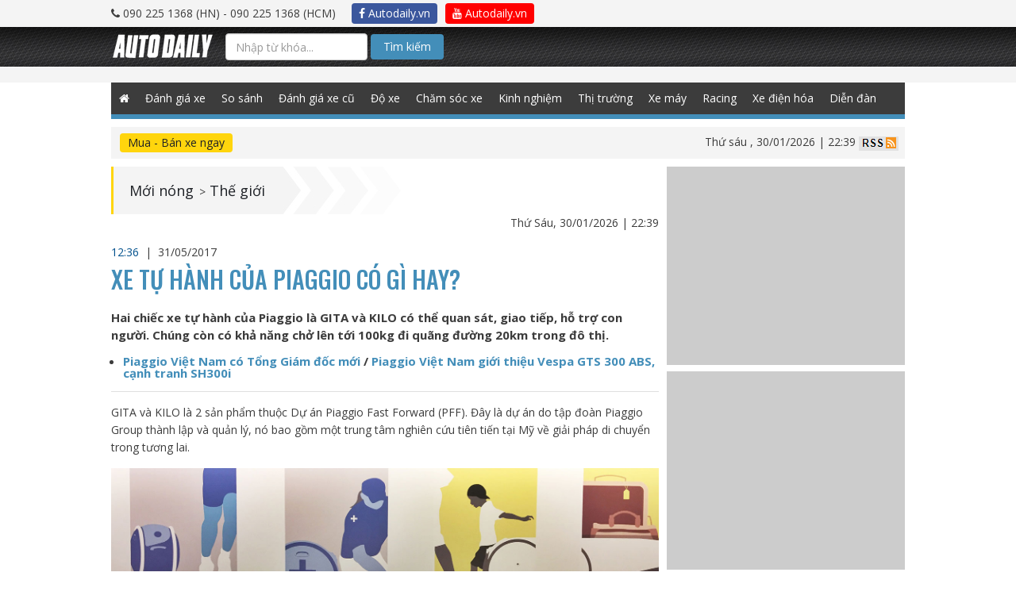

--- FILE ---
content_type: text/html; charset=UTF-8
request_url: https://autodaily.vn/2017/05/xe-tu-hanh-cua-piaggio-co-gi-hay
body_size: 15768
content:
<!DOCTYPE html>
<html lang="en">

<head>

<title>Xe tự hành của Piaggio có gì hay?</title><meta name="description" content="Hai chiếc xe tự hành của Piaggio là GITA và KILO có thể quan sát, giao tiếp, hỗ trợ con người. Chúng còn có khả năng chở lên tới 100kg đi quãng đường 20km trong đô thị."><meta name="keywords" content="xe tự hành, Piaggio, Piaggio Fast Forward, GITA, KILO"><meta name="title" content="Xe tự hành của Piaggio có gì hay?"><meta itemprop="articleSection" content="Thế giới"><meta property="og:type" content="article" /><meta property="og:title" content="Xe tự h&agrave;nh của Piaggio c&oacute; g&igrave; hay?" /><meta property="og:description" content="Hai chiếc xe tự h&agrave;nh của Piaggio l&agrave; GITA v&agrave; KILO c&oacute; thể quan s&aacute;t, giao tiếp, hỗ trợ con người. Ch&uacute;ng c&ograve;n c&oacute; khả năng chở l&ecirc;n tới 100kg đi qu&atilde;ng đường 20km trong đ&ocirc; thị." /><meta property="og:site_name" content="autodaily.vn" /><meta property="og:image" content="https://cms-i.autodaily.vn/du-lieu/2017/05/31/kilo.jpg" /><meta property="og:image" content="https://cms-i.autodaily.vn/du-lieu/2017/05/31/img-3302.jpg" /><meta property="og:image" content="https://cms-i.autodaily.vn/du-lieu/2017/05/31/kilo.jpg" /><meta property="og:image" content="https://cms-i.autodaily.vn/du-lieu/2017/05/31/park-mode.jpg" /><meta property="article:published_time" content="2017-05-31 12:36:49" /><meta property="article:modified_time" content="2017-05-31 12:36:49" /><meta property="og:tag" content="xe tự hành" /><meta property="og:tag" content="Piaggio" /><meta property="og:tag" content="Piaggio Fast Forward" /><meta property="og:tag" content="GITA" /><meta property="og:tag" content="KILO" /><meta property="article:section" content="Thế giới" /><meta name="twitter:title" content="Xe tự hành của Piaggio có gì hay?" /><meta name="twitter:description" content="Hai chiếc xe tự hành của Piaggio là GITA và KILO có thể quan sát, giao tiếp, hỗ trợ con người. Chúng còn có khả năng chở lên tới 100kg đi quãng đường 20km trong đô thị." />

    <script type="application/ld+json">{"@context":"http:\/\/schema.org","@type":"NewsArticle","name":"Xe tự hành của Piaggio có gì hay?","headline":"Xe tự hành của Piaggio có gì hay?","description":"Hai chiếc xe tự hành của Piaggio là GITA và KILO có thể quan sát, giao tiếp, hỗ trợ con người. Chúng còn có khả năng chở lên tới 100kg đi quãng đường 20km trong đô thị.","image":["https:\/\/cms-i.autodaily.vn\/du-lieu\/2017\/05\/31\/kilo.jpg","https:\/\/cms-i.autodaily.vn\/du-lieu\/2017\/05\/31\/img-3302.jpg","https:\/\/cms-i.autodaily.vn\/du-lieu\/2017\/05\/31\/kilo.jpg","https:\/\/cms-i.autodaily.vn\/du-lieu\/2017\/05\/31\/park-mode.jpg"],"thumbnailUrl":"https:\/\/cms-i.autodaily.vn\/du-lieu\/2017\/05\/31\/kilo.jpg","author":{"@type":"Person","name":"Autodaily"},"publisher":{"@type":"Organization","name":"Autodaily","email":"info@autodaily.vn","address":{"@type":"PostalAddress","addressCountry":"VN","streetAddress":"Phòng A3 - 2205, Toà nhà Ecolife Capitol Số 58, Tố Hữu, phường Mễ Trì Từ Liêm","addressLocality":"Hà Nội","addressRegion":"HN","postalCode":"115070"},"faxNumber":"+842437621639","telephone":["+842437621635","+842437621636"],"logo":{"@type":"ImageObject","thumbnailUrl":"https:\/\/autodaily.vn\/img\/logo@2x.png","url":"https:\/\/autodaily.vn\/img\/logo@2x.png"},"image":{"@type":"ImageObject","thumbnailUrl":"https:\/\/autodaily.vn\/img\/logo@2x.png","url":"https:\/\/autodaily.vn\/img\/logo@2x.png"},"url":"https:\/\/autodaily.vn","founder":{"@type":"Person","name":"Trinh Le Hung","familyName":"Trinh","givenName":"Le Hung","email":"hungtl@autodaily.vn","telephone":"+84902251368"},"sameAs":["https:\/\/www.facebook.com\/Autodaily\/","https:\/\/www.youtube.com\/channel\/UC5UlfEOSpZ3ArUkNrlA8pQg","https:\/\/plus.google.com\/u\/0\/116847686197001585720"]},"datePublished":"2017-05-31T12:36:49+07:00","dateModified":"2017-05-31T12:36:49+07:00","commentCount":0,"keywords":["xe tự hành","Piaggio","Piaggio Fast Forward","GITA","KILO"],"mainEntityOfPage":{"@type":"WebPage","identifier":"https:\/\/autodaily.vn\/2017\/05\/xe-tu-hanh-cua-piaggio-co-gi-hay"},"articleSection":"Thế giới"}</script>
    <script type="application/ld+json">{"@context":"http:\/\/schema.org","@type":"BreadcrumbList","itemListElement":[{"@type":"ListItem","position":1,"item":{"@type":"Thing","identifier":"c3cfbbb96d34f811cb8be8ba4c37cf73","name":"Mới n&oacute;ng","url":"https:\/\/autodaily.vn\/chuyen-muc\/5\/tin-tuc-xe","id":"c3cfbbb96d34f811cb8be8ba4c37cf73"}},{"@type":"ListItem","position":2,"item":{"@type":"Thing","identifier":"d69c52f656a4e0e147ded3a8ac36bbe4","name":"Thế giới","url":"https:\/\/autodaily.vn\/chuyen-muc\/tin-tuc-xe\/xe-the-gioi\/7","id":"d69c52f656a4e0e147ded3a8ac36bbe4"}}]}</script>

                            <script type="application/ld+json">{"@context":"http:\/\/schema.org","@type":"LocalBusiness","name":"Autodaily","email":"info@autodaily.vn","url":"https:\/\/autodaily.vn","currenciesAccepted":["VND","USD","EUR"],"openingHours":["Mo-Fri 8:00-17:30","Sa 8:00-12:00"],"address":{"@type":"PostalAddress","addressCountry":"VN","streetAddress":"Phòng A3 - 2205, Toà nhà Ecolife Capitol Số 58, Tố Hữu, phường Mễ Trì Từ Liêm","addressLocality":"Hà Nội","addressRegion":"HN","postalCode":"115070"},"faxNumber":"+842437621639","telephone":["+842437621635","+842437621636"],"logo":"https:\/\/autodaily.vn\/img\/logo@2x.png","image":"https:\/\/autodaily.vn\/img\/logo@2x.png","geo":{"@type":"GeoCoordinates","latitude":"20.9936313","longitude":"105.7865448"},"priceRange":"$$$"}</script>
                    <script type="application/ld+json">{"@context":"http:\/\/schema.org","@type":"Organization","name":"Autodaily","email":"info@autodaily.vn","address":{"@type":"PostalAddress","addressCountry":"VN","streetAddress":"Phòng A3 - 2205, Toà nhà Ecolife Capitol Số 58, Tố Hữu, phường Mễ Trì Từ Liêm","addressLocality":"Hà Nội","addressRegion":"HN","postalCode":"115070"},"faxNumber":"+842437621639","telephone":["+842437621635","+842437621636"],"logo":{"@type":"ImageObject","thumbnailUrl":"https:\/\/autodaily.vn\/img\/logo@2x.png","url":"https:\/\/autodaily.vn\/img\/logo@2x.png"},"image":{"@type":"ImageObject","thumbnailUrl":"https:\/\/autodaily.vn\/img\/logo@2x.png","url":"https:\/\/autodaily.vn\/img\/logo@2x.png"},"url":"https:\/\/autodaily.vn","founder":{"@type":"Person","name":"Trinh Le Hung","familyName":"Trinh","givenName":"Le Hung","email":"hungtl@autodaily.vn","telephone":"+84902251368"},"sameAs":["https:\/\/www.facebook.com\/Autodaily\/","https:\/\/www.youtube.com\/channel\/UC5UlfEOSpZ3ArUkNrlA8pQg","https:\/\/plus.google.com\/u\/0\/116847686197001585720"]}</script>
                    <script type="application/ld+json">{"@context":"http:\/\/schema.org","@type":"WebSite","potentialAction":{"@type":"SearchAction","target":"https:\/\/autodaily.vn\/tim-kiem\/bai-viet\/keyword\/{keyword}","query-input":"required name=keyword"},"url":"https:\/\/autodaily.vn"}</script>
            
<meta charset="utf-8">
<meta content="width=device-width, initial-scale=1.0, maximum-scale=1.0" name="viewport">
<meta http-equiv="X-UA-Compatible" content="IE=Edge,chrome=1">
<meta name="author" content="Autodaily">
<meta content='https://www.facebook.com/Autodaily' property='article:author'/>
<link rel="search"
      type="application/opensearchdescription+xml"
      href="/opensearch.xml"
      title="Autodaily"/>
<!-- Startup configuration -->
<link rel="manifest" href="/manifest.webmanifest">

<!-- Fallback application metadata for legacy browsers -->
<meta name="application-name" content="Autodaily">
<link rel="icon" sizes="16x16 32x32 48x48" href="https://autodaily.vn/img/logo-48.png">
<link rel="icon" sizes="512x512" href="https://autodaily.vn/img/logo@2x.png">

<link rel="apple-touch-icon-precomposed" sizes="144x144"
      href="https://autodaily.vn/img/logo-144.png"/>
<link rel="apple-touch-icon-precomposed" sizes="114x114"
      href="https://autodaily.vn/img/logo-114.png"/>
<link rel="apple-touch-icon-precomposed" sizes="72x72"
      href="https://autodaily.vn/img/logo-72.png"/>
<link rel="apple-touch-icon-precomposed"
      href="https://autodaily.vn/img/logo-57.png"/>
<link rel="shortcut icon" href="https://autodaily.vn/img/icon/favicon.png"/>

<meta content="vi-VN" itemprop="inLanguage"/>
<meta content="Autodaily.vn" itemprop="sourceOrganization" name="source"/>

<meta name="resource-type" content="Document" />
<meta name="distribution" content="Global" />
<meta name="generator" content="Autodaily.vn" />
<meta name="source" content="Autodaily.vn" />
<meta name="copyright" content="&copy; Bản cuyền thuộc về Autodaily.vn" />
<meta http-equiv="audience" content="General" />
<meta name="revisit-after" content="1 days" />

<meta name="format-detection" content="telephone=no">
<meta name="format-detection" content="address=no">
<meta http-equiv="REFRESH" content="1800">
<meta name="googlebot" content="index,follow,noarchive,max-snippet:-1,max-image-preview:large,max-video-preview:-1">
<meta name="robots" content="index,follow,noarchive,max-snippet:-1,max-image-preview:large,max-video-preview:-1">
<meta name="apple-itunes-app" content="app-id=1190578450">

<meta name="HandheldFriendly" content="True"/>
<meta name="MobileOptimized" content="320"/>
<meta http-equiv="content-language" content="vi-vn"/>
<meta http-equiv="cleartype" content="on"/>
<meta name="apple-mobile-web-app-capable" content="yes"/>
<meta name="apple-mobile-web-app-status-bar-style" content="black"/>
<meta name="apple-mobile-web-app-title" content="Autodaily"/>
<meta property="fb:pages" content="152260374890500"/>
<meta property="fb:app_id" content="569417849749806"/>
<meta property="fb:admins" content="705395352"/>
<meta property="fb:admins" content="1494782938"/>
<meta property="fb:admins" content="100000036874502"/>
<meta name="csrf-token" content="xUwwZhLLuqoNujcpF5QFBiZPhD51jn8PbfAVud7Q">
<script type="text/javascript">
    // Catch all error
    window.onerror = function myErrorHandler(errorMsg, url, lineNumber) {
        console.log(errorMsg);
        console.log(url);
        console.log(lineNumber);
        return true;
    }
    var urlSearch = 'https://autodaily.vn/tim-kiem/bai-viet/keyword';
</script>

<!-- Custom Fonts -->
<link href="https://autodaily.vn/css/bootstrap.css" type="text/css" rel="stylesheet" media="all">
<link href="https://autodaily.vn/css/boostrap-select.css" type="text/css" rel="stylesheet" media="all">
<link href="https://autodaily.vn/css/datatime.picker.css" type="text/css" rel="stylesheet" media="all">


<link href="https://autodaily.vn/css/reset.css" type="text/css" rel="stylesheet" media="all">
<link href="https://autodaily.vn/css/common-v2.css?v=2.1" type="text/css" rel="stylesheet" media="all">
<link href="https://autodaily.vn/css/styles.css?v=1539" type="text/css" rel="stylesheet" media="all">
<link href="https://autodaily.vn/css/media.css" type="text/css" rel="stylesheet" media="all">
<link href="https://fonts.googleapis.com/css?family=Oswald:500|Roboto:400,500,700|Open+Sans:400,700&amp;subset=latin-ext,vietnamese"
      rel="stylesheet">
<link type="text/css" rel="stylesheet" media="all"
      href="https://autodaily.vn/font-awesome/css/font-awesome.min.css"/>
<link type="text/css" rel="stylesheet" media="all"
      href="https://autodaily.vn/rate/themes/fontawesome-stars.css"/>
<link type="text/css" rel="stylesheet" media="all" href="https://autodaily.vn/rate/themes/bars-movie.css"/>
<link href="//cdnjs.cloudflare.com/ajax/libs/toastr.js/latest/css/toastr.min.css" rel="stylesheet">

<!--[if gte IE 9]
<style type="text/css">
.gradient {
filter: none;
}
</style>
<![endif]-->
<style>
    .search-btn {
        background-color: #438eb9 !important;
        padding: 5px 15px !important;
        border-radius: 4px !important;
        color: #fff !important;
    }

    .cse .gsc-control-cse, .gsc-control-cse {
        padding: 0 !important;
        background: transparent !important;
        border: 0 !important;
    }

    .gsib_a {
        margin: 0 !important;
        padding: 0 !important;
    }

    .gsib_a input {
        height: 25px !important;
        padding: 0 10px !important;
    }

    #header .header-search {
        float: left;
        width: 36%;
    }

    .gsc-results-wrapper-overlay {
        width: 90% !important;
        left: 5% !important;
    }

    @media  screen and (max-width: 990px) {
        .content-right {
            width: 100%;
            float: none;
            display: none;
        }
    }
</style>
<script type="text/javascript" src="https://autodaily.vn/js/jquery-1.9.1.min.js"></script>

<script>
    var category_id = 0;
    var category_name = '';
    var post_id = 0;
    var post_title = '';
    var user_id = 0;
    var user_name = '';

</script>


    <script>
        var postId = '87436';
        var postSlug = 'xe-tu-hanh-cua-piaggio-co-gi-hay';
        var postTitle = 'Xe tự hành của Piaggio có gì hay?';
        var postType = 'article';
        var categoryId = '7';
        var categoryTitle = 'Mới nóng -- Thế giới';
        var parentCategoryId = '5';
        var parentCategoryTitle = 'Mới nóng';
        var postTags = 'xe tự hành,Piaggio,Piaggio Fast Forward,GITA,KILO';
    </script>
    <script src="https://autodaily.vn/js/lazysizes.min.js" async></script>



    <script>
        var userId = '';
        var userName = '';
    </script>
    <script data-ad-client="ca-pub-7162923069799581" async src="https://pagead2.googlesyndication.com/pagead/js/adsbygoogle.js"></script>
    <!-- Google Tag Manager -->
    <script>(function (w, d, s, l, i) {
            w[l] = w[l] || [];
            w[l].push({
                'gtm.start':
                    new Date().getTime(), event: 'gtm.js'
            });
            var f = d.getElementsByTagName(s)[0],
                j = d.createElement(s), dl = l != 'dataLayer' ? '&l=' + l : '';
            j.async = true;
            j.src =
                'https://www.googletagmanager.com/gtm.js?id=' + i + dl;
            f.parentNode.insertBefore(j, f);
        })(window, document, 'script', 'dataLayer', 'GTM-NZT9GWT');</script>
    <!-- End Google Tag Manager -->

    </head>

<body class="works">
<!-- Google Tag Manager (noscript) -->
<iframe src="https://www.googletagmanager.com/ns.html?id=GTM-NZT9GWT" height="0" width="0" style="display:none;visibility:hidden"></iframe>
<!-- End Google Tag Manager (noscript) -->

<div id="fb-root"></div>
<script>
    window.fbAsyncInit = function () {
        FB.init({
            appId: '569417849749806',
            xfbml: true,
            version: 'v6.0'
        });
        FB.AppEvents.logPageView();
    };

    (function (d, s, id) {
        var js, fjs = d.getElementsByTagName(s)[0];
        if (d.getElementById(id)) {
            return;
        }
        js = d.createElement(s);
        js.id = id;
        js.src = "https://connect.facebook.net/en_US/sdk.js";
        fjs.parentNode.insertBefore(js, fjs);
    }(document, 'script', 'facebook-jssdk'));
</script>
<!-- Load Facebook SDK for JavaScript -->
<script>
    (function(d, s, id) {
        var js, fjs = d.getElementsByTagName(s)[0];
        if (d.getElementById(id)) return;
        js = d.createElement(s); js.id = id;
        js.src = 'https://connect.facebook.net/vi_VN/sdk/xfbml.customerchat.js';
        fjs.parentNode.insertBefore(js, fjs);
    }(document, 'script', 'facebook-jssdk'));</script>









    <div id="wrapper" class="home-page">
        <script>
    if (typeof (urldecode) != 'function') {
        function urldecode(str) {
            return decodeURIComponent((str + '').replace(/%(?![\da-f]{2})/gi, function () {
                return '%25';
            }).replace(/\+/g, '%20'));
        }
    }

    function showAdsWeb() {

        if (!window.jQuery) {
            var jq = document.createElement('script');
            jq.type = 'text/javascript';
            jq.src = 'https://adsv2.autodaily.vn/js/jquery-1.10.2.min.js';
            document.getElementsByTagName('head')[0].appendChild(jq);
        }
        setTimeout(function () {
            var isiPad = navigator.userAgent.match(/iPad/i) != null;
            if (!FlashDetect.installed) {
                $('.no-flash').css({display: 'block'});
                $('.richmedia, .richmedia-flash, .flash').css({display: 'none'});
            }
        }, 500);
        if (typeof (GetURLParameter) != 'function') {
            function GetURLParameter(sParam) {
                var sPageURL = window.location.search.substring(1);
                var sURLVariables = sPageURL.split('&');
                for (var i = 0; i < sURLVariables.length; i++) {
                    var sParameterName = sURLVariables[i].split('=');
                    if (sParameterName[0] == sParam) {
                        return sParameterName[1];
                    }
                }
            }
        }
        var adsPreview = GetURLParameter('previewadsv2');
        var adsPos = GetURLParameter('pos');
        var key = GetURLParameter('key');
        var ads = GetURLParameter('ads');
        if (adsPreview == '1') {
            var adsUrl = 'https://adsv2.autodaily.vn/preview?atm_publisher=1&atm_target=3';
        } else {
            var adsUrl = 'https://adsv2.autodaily.vn/served-ads?atm_publisher=1&atm_target=3';
        }
        adsUrl += '&atm_ads=' + ads;
        adsUrl += '&atm_pos=' + adsPos;
        adsUrl += '&atm_key=' + key;
        var now = new Date();
        var rnd = Math.random();
        var srnd = now.getTime() * rnd;
        adsUrl += '&atm_position=12&rnd=' + srnd;
        document.writeln('<scr' + 'ipt src="' + adsUrl + '" type="text/javascript"><\/scr' + 'ipt>');
    }


    function showAdsMobile() {
        console.log("SHOW ADS MOBILE");
        
        if (!window.jQuery) {
            var jq = document.createElement('script');
            jq.type = 'text/javascript';
            jq.src = 'https://adsv2.autodaily.vn/js/jquery-1.10.2.min.js';
            document.getElementsByTagName('head')[0].appendChild(jq);
        }

        function GetURLParameter(sParam) {
            var sPageURL = window.location.search.substring(1);
            var sURLVariables = sPageURL.split('&');
            for (var i = 0; i < sURLVariables.length; i++) {
                var sParameterName = sURLVariables[i].split('=');
                if (sParameterName[0] == sParam) {
                    return sParameterName[1];
                }
            }
        }

        var adsPreview = GetURLParameter('previewadsv2');
        var adsPos = GetURLParameter('pos');
        var key = GetURLParameter('key');
        var ads = GetURLParameter('ads');
        if (adsPreview == '1') {
            var adsUrl = 'https://adsv2.autodaily.vn/preview?atm_publisher=3&atm_target=15';
        } else {
            var adsUrl = 'https://adsv2.autodaily.vn/served-ads?atm_publisher=3&atm_target=15';
        }
        adsUrl += '&atm_ads=' + ads;
        adsUrl += '&atm_pos=' + adsPos;
        adsUrl += '&atm_key=' + key;
        /*var exclude = new Array();exclude.push('atm_excluded[]=1');excludes = exclude.join('&');*/
        var now = new Date();
        var rnd = Math.random();
        var srnd = now.getTime() * rnd;
        /*adsUrl += '&' + excludes + '&rnd=' + srnd;*/
        adsUrl += '&rnd=' + srnd;
        adsUrl += '&atm_m=1&atm_dw=' + $('body').width() + '&atm_dh=' + screen.availHeight;
        //            (function () {
        //                var atdlAds = document.createElement('script');
        //                atdlAds.type = 'text/javascript';
        //                atdlAds.async = true;
        //                atdlAds.src = adsUrl;
        //                var script = document.getElementsByTagName('script')[0];
        //                script.parentNode.insertBefore(atdlAds, script);
        //            })();

        document.writeln('<scr' + 'ipt src="' + adsUrl + '" type="text/javascript"><\/scr' + 'ipt>');
            }

    function showAds(isMobile) {
        // console.log(isMobile);
        var windowWidth = $('body').width();
        // console.log(windowWidth);
        if (windowWidth <= 940) {
            if (isMobile == true) {
                showAdsMobile();
            }
        } else {
            if (isMobile != true) {
                showAdsWeb();
            }
        }
    }
</script>

<div id="header">
    <div class="top-all">
        <div class="wrap clearfix">

            <div class="header-phone"><i class="fa fa-phone"></i> 090 225 1368 (HN) -
                090 225 1368 (HCM)
            </div>
            <ul>
                <li><a href="https://www.facebook.com/Autodaily/" target="_blank" class="btn autodaily-facebook" title="Autodaily.vn on Facebook"><i class="fa fa-facebook-f"></i> Autodaily.vn</a></li>
                <li><a href="https://www.youtube.com/channel/UC5UlfEOSpZ3ArUkNrlA8pQg" target="_blank" class="btn autodaily-youtube" title="Autodaily.vn on Youtube"><i class="fa fa-youtube"></i> Autodaily.vn</a></li>
            </ul>
        </div>
    </div>

    <div class="header-top">
        <div class="wrap clearfix">
            <nav class="navbar navbar-autodaily">
                <div class="container-fluid">
                    <!-- Brand and toggle get grouped for better mobile display -->
                    <div class="navbar-header">
                        <button type="button" class="navbar-toggle collapsed" data-toggle="collapse"
                                data-target="#bs-example-navbar-collapse-1" aria-expanded="false">
                            <span class="sr-only">Toggle navigation</span>
                            <span class="atdl-icon-bar"></span>
                            <span class="atdl-icon-bar"></span>
                            <span class="atdl-icon-bar"></span>
                        </button>
                        <div class="navbar-brand"><a href="https://autodaily.vn"><img
                                        src="https://autodaily.vn/img/logo.png" alt=""></a></div>

                    </div>

                    <!-- Collect the nav links, forms, and other content for toggling -->
                    <div class="collapse navbar-collapse" id="bs-example-navbar-collapse-1">

                                                <div class="navbar-form navbar-left search-box" style="width: 400px; margin: 8px 0;">
                            <form method="GET" action="https://autodaily.vn/tim-kiem.html" accept-charset="UTF-8" class="search-form-google">
                            <input class="search-text form-control" placeholder="Nhập từ khóa..." name="q" type="text">
                            <button class="btn search-btn" type="submit">Tìm kiếm</button>
                            </form>

                            
                                
                                    
                                    
                                    
                                    
                                    
                                    
                                    
                                
                            
                            
                        </div>


                    </div><!-- /.navbar-collapse -->
                </div><!-- /.container-fluid -->
            </nav>
        </div>
    </div>
    

    
    
    

    
    
    
    
    
    
    
    
    
    
    
    
    
    
    
    
    
    <div class="header-bnr over-opacity">
        <div class="top-ads" id="top-ads" style="text-align: center;">
            <span id="nothing-here"></span>

            <script>
                showAds(true);
            </script>
        </div>
        <div class="banner-home-1AB banner-1000px" style="padding: 10px 0;background: #f4f4f4;">
            <div id="banner1ab" style="text-align: center;">
                <span id="nothing-here"></span>

                <script>
                    showAds();
                </script>
            </div>
            <div class="clear"></div>
        </div>
    </div>
    <div class="gNavi wrap">
        <div class="wrap">
            <ul class="menu clearfix">
                                <li class="home"><a class=""
                                    href="https://autodaily.vn"><span class="fa fa-home" style="height: 40px;line-height: 40px;"></span></a>
                </li>
                <li><a class="" href="https://autodaily.vn/chuyen-muc/16/o-to" title="Đánh giá xe ô tô">Đánh giá xe</a></li>
                <li><a class="" href="https://autodaily.vn/chuyen-muc/56/so-sanh-xe" title="So sánh xe">So sánh</a></li>
                <li><a class="" href="https://autodaily.vn/chuyen-muc/75/danh-gia-xe-o-to-cu" title="Đánh giá xe ô tô cũ">Đánh giá xe cũ</a></li>
                <li><a class="" href="https://autodaily.vn/chuyen-muc/77/do-xe-o-to" title="Độ xe ô tô">Độ xe</a></li>
                <li><a class="" href="https://autodaily.vn/chuyen-muc/78/cham-soc-xe-o-to" title="Chăm sóc xe ô tô">Chăm sóc xe</a></li>
                <li><a class="" href="https://autodaily.vn/chuyen-muc/79/kinh-nghiem-sua-xe-o-to" title="Kinh nghiệm sửa xe ô tô">Kinh nghiệm</a></li>
                <li><a class="" href="https://autodaily.vn/chuyen-muc/5/tin-tuc-xe" title="Thị trường ô tô">Thị trường</a></li>
                <li><a class="" href="https://autodaily.vn/chuyen-muc/17/xe-may" title="Đánh giá xe máy">Xe máy</a></li>
                <li><a class="" href="https://autodaily.vn/chuyen-muc/73/racing" title="Racing">Racing</a></li>
                

                <li><a class="" href="https://autodaily.vn/chuyen-muc/85/xe-dien-hoa" title="Xe điện hóa">Xe điện hóa</a></li>
                <li><a href="http://forum.autodaily.vn" target="_blank" title="Diễn đàn">Diễn đàn</a></li>









































































































































































            </ul>
        </div>
        <!--/gNavi-->
    </div>

    <!--/header-->
</div>

<div class="wrap filter-content">
    <div id="filter-breadcrumb" class="clearfix">
    <div class="row">
        <div class="col-sm-6 filter-car">
            <a class="filter-car-btn btn" href="https://muaban.autodaily.vn"
                                                    target="_blank">Mua - Bán xe ngay</a>
        </div>
        <div class="col-sm-6 info-site">
                        <span class="date-time">Thứ sáu
                , 30/01/2026 | 22:39 </span>
            <a href="https://autodaily.vn/rss"><img src="https://autodaily.vn/img/icon-rss.jpg" alt=""></a>
        </div>
    </div>
    <!--/filter-breadcrumb-->
</div>
    <script src="https://autodaily.vn/js/ad2ab-v1.1.js"></script>
<div class="banner-home-2AB banner-1000px ads-bnr a-cter">
            <div id="banner3ab">
            <span id="nothing-here"></span>
            <script>showAds2AB('3', '28', '15');</script>
        </div>
        <div class="clear"></div>
    </div></div>
<div class="container container-page">
        <div id="contents" class="article-page">
        <div class="wrap clearfix">
            <div class="main-content">
                                <div class="article-info-top">
                    <div class="clearfix">
                        <div class="breadcrumb-page">
                            <ul class="breadcrumb-lst clearfix">
                                                                                                        <li><a href="https://autodaily.vn/chuyen-muc/5/tin-tuc-xe">Mới nóng</a> ></li>
                                                                                                                                                                                    <li><a href="https://autodaily.vn/chuyen-muc/tin-tuc-xe/xe-the-gioi/7">Thế giới</a></li>
                                                                                                </ul>
                            <!--/breadcrumb-page-->
                        </div>
                        <ul class="social-top clearfix">
                            <li>
                                <a class="social-face icon-facebook-squared over-opacity"
                                   href="https://www.facebook.com/sharer/sharer.php?u=https://autodaily.vn/2017/05/xe-tu-hanh-cua-piaggio-co-gi-hay" target="_blank"></a>
                            </li>
                            <li>
                                <a class="social-twitter icon-twitter-squared over-opacity"
                                   href="https://twitter.com/home?status=https://autodaily.vn/2017/05/xe-tu-hanh-cua-piaggio-co-gi-hay" target="_blank"></a>
                            </li>
                            <li>
                                <a class="social-skype icon-skype over-opacity" href="#"></a>
                            </li>
                            <li>
                                <a class="social-gplus icon-gplus-squared over-opacity"
                                   href="https://plus.google.com/share?url=https://autodaily.vn/2017/05/xe-tu-hanh-cua-piaggio-co-gi-hay" target="_blank"></a>
                            </li>
                            <!--/social-top-->
                        </ul>
                    </div>
                    <p class="article-date-time a-right">Thứ Sáu, 30/01/2026 | 22:39</p>
                    <!--/article-info-top-->
                </div>
                <a itemprop="url" href="https://autodaily.vn/2017/05/xe-tu-hanh-cua-piaggio-co-gi-hay" style="display: none;">Xe tự hành của Piaggio có gì hay?</a>

                <header>
                    <p class="datetime">
                                                <span style="color:#00508c;">12:36 </span> &nbsp;|&nbsp;
                        <time pubdate="2017-05-31">
                            <span>31/05/2017</span></time>
                    </p>
                    <h1 class="article-title">Xe tự hành của Piaggio có gì hay?</h1>
                </header>
                                <div class="article-detail">
                                            <div class="article-detail-hd">
                            <p>Hai chiếc xe tự hành của Piaggio là GITA và KILO có thể quan sát, giao tiếp, hỗ trợ con người. Chúng còn có khả năng chở lên tới 100kg đi quãng đường 20km trong đô thị.</p>
                            <div class="item-relate">

                                <ul><li style='list-style: inherit'><a href="https://autodaily.vn/2017/04/piaggio-viet-nam-co-tan-tong-giam-doc-moi" title="Piaggio Việt Nam có Tổng Giám đốc mới" class="related-item c-blue">Piaggio Việt Nam c&oacute; Tổng Gi&aacute;m đốc mới</a>&nbsp;/&nbsp;<a href="https://autodaily.vn/2017/05/piaggio-viet-nam-gioi-thieu-vespa-gts-300-abs-canh-tranh-sh300i" title="Piaggio Việt Nam giới thiệu Vespa GTS 300 ABS, cạnh tranh SH300i" class="related-item c-blue">Piaggio Việt Nam giới thiệu Vespa GTS 300 ABS, cạnh tranh SH300i</a></li></ul>                            </div>
                        </div>
                                                            <p>GITA v&agrave; KILO l&agrave; 2 sản phẩm thuộc Dự &aacute;n Piaggio Fast Forward (PFF). Đ&acirc;y l&agrave; dự &aacute;n do tập đo&agrave;n Piaggio Group th&agrave;nh lập v&agrave; quản l&yacute;, n&oacute; bao gồm một trung t&acirc;m nghi&ecirc;n cứu ti&ecirc;n tiến tại Mỹ về giải ph&aacute;p di chuyển trong tương lai.</p>
<p style="text-align: center;"><img  src="https://img3.autodaily.vn/?q=80&w=480&url=https://cms-i.autodaily.vn/du-lieu/2017/05/31/img-3302.jpg" data-src="https://cms-i.autodaily.vn/du-lieu/2017/05/31/img-3302.jpg" class="lazyload" alt="Xe tự hành của Piaggio có gì hay? img-3302.jpg" width="645" height="361" /></p>
<p>Mới đ&acirc;y, Dự &aacute;n PFF đ&atilde; gi&agrave;nh Giải thưởng MITX 2017 ở hạng mục &ndash; Giải doanh nghiệp đối mới đột ph&aacute; (Disruptive Genius - Conpany). Giải Thưởng MITX &ndash; được th&agrave;nh lập c&aacute;ch đ&acirc;y 21 năm, l&agrave; một trong những giải thưởng h&agrave;ng năm quan trọng nhất của Mỹ về c&ocirc;ng nghệ v&agrave; đổi mới.</p>
<p>PFF đ&atilde; nhận được nhiều sự quan t&acirc;m sau khi nhận được giải thưởng n&agrave;y v&igrave; sự xuất sắc trong &ldquo;tư duy đổi mới đột ph&aacute;, ti&ecirc;n phong khai ph&aacute; những giới hạn mới v&agrave; đẩy mạnh nền kinh tế c&aacute;ch t&acirc;n&rdquo;.</p>
<p>Chủ tịch dự &aacute;n PFF, &ocirc;ng Michele Colaninno ph&aacute;t biểu: &ldquo;Tầm nh&igrave;n v&agrave; định hướng để tập đo&agrave;n Piaggio ph&aacute;t triển n&ecirc;n GITA v&agrave; GILO xuất ph&aacute;t từ sự hiểu r&otilde; phương thức di chuyển của con người v&agrave; h&agrave;ng h&oacute;a trong bối cảnh một tương lai c&ocirc;ng nghệ ph&aacute;t triển hơn bao giờ hết. Ch&uacute;ng t&ocirc;i tự nhận thấy cần đảm tr&aacute;ch vai tr&ograve; ph&aacute;t triển những giải ph&aacute;p đ&aacute;p ứng nhu cầu của con người trong tương lai. V&agrave; ch&uacute;ng t&ocirc;i chọn con người l&agrave; yếu tố quyết định tạo n&ecirc;n những c&acirc;u chuyện th&agrave;nh c&ocirc;ng trong dự &aacute;n n&agrave;y&rdquo;.</p>
<p style="text-align: center;"><img  src="https://img3.autodaily.vn/?q=80&w=480&url=https://cms-i.autodaily.vn/du-lieu/2017/05/31/kilo.jpg" data-src="https://cms-i.autodaily.vn/du-lieu/2017/05/31/kilo.jpg" class="lazyload" alt="Xe tự hành của Piaggio có gì hay? kilo.jpg" width="645" height="361" /></p>
<p>Được biết, v&agrave;o th&aacute;ng 2/2017, PFF đ&atilde; giới thiệu những sản phẩm đầu ti&ecirc;n &ndash; GITA v&agrave; KILO tại Boston, Mỹ. Hai chiếc xe tự h&agrave;nh th&ocirc;ng minh được thiết kế nhằm cải thiện năng suất di chuyển trong cuộc sống đ&ocirc; thị ng&agrave;y c&agrave;ng phức tạp của hiện tại v&agrave; tương lai.</p>
<p>GITA v&agrave; KILO c&oacute; thể quan s&aacute;t, giao tiếp, hỗ trợ, với khả năng chở l&ecirc;n tới 100kg đi trong qu&atilde;ng đường 20km trong điều kiện đường đ&ocirc; thị. Ch&uacute;ng c&oacute; thể đi c&ugrave;ng con người, điều chỉnh với m&ocirc;i trường xung quanh, nhận biết c&aacute;c vật thể di chuyển. C&ocirc;ng nghệ tr&ecirc;n GITA v&agrave; KILO cũng cho ph&eacute;p hai chiếc xe tự h&agrave;nh n&agrave;y di chuyển độc lập.</p>
<p style="text-align: center;"><img  src="https://img3.autodaily.vn/?q=80&w=480&url=https://cms-i.autodaily.vn/du-lieu/2017/05/31/park-mode.jpg" data-src="https://cms-i.autodaily.vn/du-lieu/2017/05/31/park-mode.jpg" class="lazyload" alt="Xe tự hành của Piaggio có gì hay? park-mode.jpg" width="645" height="361" /></p>
<p>T&iacute;nh đột ph&aacute; của GITA v&agrave; KILO ch&iacute;nh l&agrave; khả năng đưa ra c&aacute;c giải ph&aacute;p gi&uacute;p con người di chuyển v&agrave; hỗ trợ c&aacute;c hoạt động trong cuộc sống h&agrave;ng ng&agrave;y. Hai sản phẩm n&agrave;y được coi như nền tảng của phương tiện di chuyển c&oacute; thể c&aacute; nh&acirc;n h&oacute;a v&agrave; n&acirc;ng cao nhằm đ&aacute;p ứng nhu cầu đa dạng trong những ho&agrave;n cảnh kh&aacute;c nhau trong cuộc sống con người.</p>
                    <div style="width: 90%; margin: 10px auto; display: block;">
                    <script async src="https://pagead2.googlesyndication.com/pagead/js/adsbygoogle.js"></script>
                    <ins class="adsbygoogle"
                         style="display:block; text-align:center;"
                         data-ad-layout="in-article"
                         data-ad-format="fluid"
                         data-ad-client="ca-pub-7162923069799581"
                         data-ad-slot="9120469406"></ins>
                    <script>
                         (adsbygoogle = window.adsbygoogle || []).push({});
                    </script>
                    </div>
                    
<p><strong>Anh Đức</strong> (Trithucthoidai)</p>

                </div>
                <div class="news-share article-social clearfix">
                    <!-- AddThis Button BEGIN -->
                    <div class="addthis_toolbox addthis_default_style ">
                                                <div class="fb-like" data-href="https://autodaily.vn/2017/05/xe-tu-hanh-cua-piaggio-co-gi-hay" data-layout="button" data-action="like"
                             data-size="small" data-show-faces="true" data-share="true"></div>
                        <a class="addthis_button_tweet"></a>
                        <a class="addthis_button_pinterest_pinit" pi:pinit:layout="horizontal"></a>
                        <a class="addthis_counter addthis_pill_style"></a></div>
                    <script type="text/javascript">var addthis_config = {"data_track_addressbar": true};</script>
                    <script type="text/javascript"
                            src="//s7.addthis.com/js/300/addthis_widget.js#pubid=ra-52517dd064dbfd88"></script>
                    <!-- AddThis Button END -->
                </div>

                <div class="news-tag">
                    <span><strong>Tags:</strong></span>
                    <a href="https://autodaily.vn/tag/xe-tu-hanh">xe tự hành</a><a href="https://autodaily.vn/tag/piaggio">Piaggio</a><a href="https://autodaily.vn/tag/piaggio-fast-forward">Piaggio Fast Forward</a><a href="https://autodaily.vn/tag/gita">GITA</a><a href="https://autodaily.vn/tag/kilo">KILO</a>
                </div>
                <div class="adsense" style="margin-bottom: 10px">
    <script async src="//pagead2.googlesyndication.com/pagead/js/adsbygoogle.js"></script>
    <!-- Banner trong bài -->
    <ins class="adsbygoogle"
         style="display:block"
         data-ad-client="ca-pub-7162923069799581"
         data-ad-slot="7861413385"
         data-ad-format="auto"
         data-full-width-responsive="true"></ins>
    <script>
        (adsbygoogle = window.adsbygoogle || []).push({});
    </script>
</div>                <div class="comments">
                    <div class="box-comment">
    <div class="panel">
        <div class="panel-heading">
            <h3>Ý kiến đánh giá </h3>
        </div>
        <div class="panel-body">
            
            
            
            
            
            <form class="form-comment" onsubmit="VanAI._submitEvent(this); return false;" data-item="87436"
      data-url="https://autodaily.vn/user/comment/bai-viet"
      data-login="" id="primay-comment">

    <input type="hidden" name="parent_id" value="">
    <textarea
              placeholder="Nhập ý kiến của bạn"
              minlength="10" maxlength="500"
              rows="3"
              type="textarea"
              class="form-control review-input"></textarea>
    <br>
    <div class="comment-loading pull-left" style="display: none;">
        <img src="https://autodaily.vn/img/spinner.svg" height="32"/>
    </div>
    <button type="submit" class="btn btn-autodaily pull-right" style="width: 75px; height: 30px;line-height: 16px;">Gửi</button>
    <div class="clearfix"></div>

</form>
            <ul class="media-list" id="comment-list">
                
                
                
                
                
                
                
                
                
                
                
                
                
                
                
                
                
                
                
            </ul>
                    </div>
    </div>
</div>
                </div>

                
                
                

                

                <div class="contents-01 mb30 content-box-detail">
    <h2 class="title-cmn-end">
        Có thể bạn quan tâm
        <span class="carets"></span>
    </h2>
    <div class="list-compatible-news">
        <script async src="//pagead2.googlesyndication.com/pagead/js/adsbygoogle.js"></script>
        <ins class="adsbygoogle"
             style="display:block"
             data-ad-format="autorelaxed"
             data-ad-client="ca-pub-7162923069799581"
             data-ad-slot="7411406804"></ins>
        <script>
				(adsbygoogle = window.adsbygoogle || []).push({});
        </script>
    </div>
</div>                <!--/main-content-->
            </div>
            <div class="content-right">
                <div id="banner3double">
    <div class="banner-home-3A" id="banner3a"
         style="margin-bottom: 8px;background: #cccccc;min-height: 250px;width: 300px;"></div>
    <div class="banner-home-3B" id="banner3b"
         style="background: #cccccc;min-height: 250px;width: 300px;"></div>
</div>
    <iframe width="300" height="180" src="https://www.youtube.com/embed/+lastest?list=UU5UlfEOSpZ3ArUkNrlA8pQg"
            frameborder="0" allowfullscreen style="margin-top: 10px">

    </iframe>
    <!-- Subcribe Youtube //-->
    <div style="margin: 10px 0">
        <script src="https://apis.google.com/js/platform.js"></script>
        <div class="g-ytsubscribe" data-channelid="UC5UlfEOSpZ3ArUkNrlA8pQg" data-layout="full"
             data-count="default"></div>
    </div>
    <!-- END Subcribe Youtube //-->

    
    
    
    








                
                
                
                                                    <div class="price-tab">
    <ul class="nav nav-tabs" role="tablist">
        <li role="presentation" class="active"><a href="#price-oto" role="tab" data-toggle="tab">GIÁ ÔTÔ</a></li>
        
    </ul>
    <!-- Tab panes -->
    <div class="tab-content">
        <a class="btn btn-warning btn-search" href="https://autodaily.vn/gia-xe-oto">GIÁ Ô TÔ THÁNG 01</a>
        
            
            
            
            
                
                    
                
                
                    
                
            
            
                
                    
                
                
                
                    
                
            
            
        


        
        
        
        
        
        
        
        
        
        
        
        
        
        
        
        
        
        
        
        
        
        
        
    </div>
    <!--/price-tab-->
</div>
<script type="text/javascript">
    !function ($) {
        $(function () {
            $('#bgoto .manufacture').on('change', function () {
                var manuId = $(this).val();
                $.get("https://autodaily.vn/getselect", {
                    manuId: manuId,
                    cate: 1
                }).done(function (response) {
                    if (response.error === false) {
                        response.message = $.parseJSON(response.message);
                        $('#bgoto .brand').html("");
                        addItem('#bgoto .brand', "", 'Tên xe');
                        console.log(response.message);
                        $.each(response.message, function (index, value) {
                            console.log(value);
                            addItem('#bgoto .brand', index, value);
                        });
                    }
                });
            });
            $('#bgxemay .manufacture').on('change', function () {
                var manuId = $(this).val();
                $.get("https://autodaily.vn/getselect", {
                    manuId: manuId,
                    cate: 2
                }).done(function (response) {
                    if (response.error === false) {
                        response.message = $.parseJSON(response.message);
                        $('#bgxemay .brand').html("");
                        console.log(response.message);
                        $.each(response.message, function (index, value) {
                            console.log(value);
                            addItem('#bgxemay .brand', index, value);
                        });
                    }
                });
            });
        });
    }(window.jQuery);

    function addItem(id, newitemnum, newitemdesc) {
        $(id).append($("<option>", {
            text: newitemdesc,
            value: newitemnum
        }));
    }
</script>                                    <div class="isnotmobile" style="margin: 10px 0">
    <div id="price-calculator-widget"></div>
</div>                                    <div class="isnotmobile" style="margin: 10px 0">
    <div class='banner-autodaily banner-300x250' style='margin: 0 auto;width: 300px;margin-bottom: 8px;'><div id='banner6double' style='margin-bottom: 8px;'><div id='banner6a'></div><div id='banner6b'></div></div>
</div>                                    <div class="" style="margin: 10px 0">
    <script async src="//pagead2.googlesyndication.com/pagead/js/adsbygoogle.js"></script>
<ins class="adsbygoogle"
     style="display:inline-block;width:300px;height:600px"
     data-ad-client="ca-pub-7162923069799581"
     data-ad-slot="8923675313"></ins>
<script>
     (adsbygoogle = window.adsbygoogle || []).push({});
</script>
</div>                                                                    <div class="isnotmobile" style="margin: 10px 0">
    <div id="banner2double" class="banner-300px" style="margin-bottom: 8px;">
                <div id="banner2a" style="margin-bottom: 8px;"></div>
                <div id="banner2b" style="margin-bottom: 8px;"></div>
            </div>
</div>            
            
            
            
            
            
            
            
            
            

            
            
            

            
            
            
            
            <!--/content-right-->
            </div>
            <!--/wrap clearfix-->
        </div>

    
    <!--/contents-->
    </div>
</div>

<div id="social-app" class="social-footer" style="padding: 15px 0">
    <div class="wrap clearfix container">
        <div class="social">
            <div class="title-auto" style="padding-bottom: 0"><img src="https://autodaily.vn/img/logo-autodaily.png" alt=""></div>
            <ul class="social-lst clearfix" style="display: none">
                <li><a href="https://plus.google.com/u/0/116847686197001585720/posts"><span
                                class="icon-gplus-squared"></span></a></li>
                <li><a href="https://www.facebook.com/Autodaily"><span class="icon-facebook-squared"></span></a></li>
                <li><a href="https://twitter.com/home?status=autodaily.vn"><span
                                class="icon-twitter-squared"></span></a></li>
                <!--/social-lst--></ul>
            <!--/social--></div>











    </div>
    <!--/social-app-->
</div>
    <div class="inline-login" id="inline-login" style="display: none;">
    <table style="height: 100%;">
        <tr>
            <td style="vertical-align: middle">
                <div class="close-login">
                    <div class="wrap clearfix">
                        <div class="row">
                            <div class="col-md-6 col-md-push-3">
                                <i class="fa fa-close fa-2x" title="Đóng lại" id="btn-close-login"></i>
                            </div>
                        </div>
                    </div>
                </div>
                <div id="login-content" class="login-page">
    <div class="wrap clearfix">
        <div class="row">
            <div class="col-md-6 col-md-push-3">
                <div class="panel panel-autodaily">
                    <div class="panel-heading"><h2>Đăng nhập Autodaily</h2></div>

                    <div class="panel-body">
                                                                        <form method="POST" action="https://autodaily.vn/login" aria-label="Login">
                            <input type="hidden" name="_token" value="xUwwZhLLuqoNujcpF5QFBiZPhD51jn8PbfAVud7Q">
                            <div class="form-group">
                                <label for="email">Email</label>

                                <input id="email" type="email"
                                       class="form-control"
                                       name="email" value="" required autofocus>

                                
                            </div>

                            <div class="form-group">
                                <label for="password">Mật khẩu</label>

                                <input id="password" type="password"
                                       class="form-control"
                                       name="password" required placeholder="Mật khẩu">

                                                            </div>

                            <div class="form-group row mb-0">
                                <div class="col-md-12">
                                    <button type="submit" class="btn btn-autodaily">
                                        Đăng nhập
                                    </button>

                                    <a href="https://autodaily.vn/register" class="btn btn-default"> Đăng ký </a>
                                    <a class="btn btn-link" href="https://autodaily.vn/password/reset">
                                        Lấy lại mật khẩu
                                    </a>
                                </div>
                            </div>

                            <a href="https://autodaily.vn/auth/facebook/redirect"
                               class="btn btn-social btn-facebook">
                                <i class="fa fa-facebook-f"></i> Đăng nhập bằng tài khoản Facebook</a>

                            <a href="https://autodaily.vn/auth/google/redirect"
                               class="btn btn-block btn-social btn-google" style="width: 100%; margin-top: 15px">
                                <i class="fa fa-google"></i>
                                Đăng nhập bằng tài khoản Google</a>

                        </form>
                    </div>
                </div>
            </div>
        </div>
    </div>
</div>            </td>
        </tr>
    </table>
</div><div id="footer">

    <div class="wrap">
        <div class="row">
            <div class="col-md-6">
                <p>Copyright © 2012 - 2026 AUTODAILY.VN, all rights reserved.</p>
                <p>Cơ quan chủ quản: Công ty Cổ phần Truyền thông Quảng cáo A&amp;D.</p>
                <p>VPGD Hà Nội: Phòng 2205, Tòa A3 Ecolife Capitol - Số 58 Tố Hữu - Phường Mễ Trì - Quận Nam Từ Liêm - Hà Nội</p>
                <p>Governing body: A&D Media Advertising Joint Stock Company</p>
                <p>Address: Phòng 2205, Tòa A3 Ecolife Capitol - Số 58 Tố Hữu - Phường Mễ Trì - Quận Nam Từ Liêm - Hà Nội</p>
                <p>Tel: (84-24) 3762 1635/ 36 - Fax:(84-24) 3762 1639.</p>
            </div>
            <div class="col-md-6">
                <p>Giấy phép số 916/GP-TTĐT, Sở Thông tin và Truyền thông Hà Nội cấp ngày 09/3/2017.</p>
                <p>Licence No. 916/GP-TTĐT dated March 9, 2017 by Ha Noi Deparment of Information and Communications.</p>
                <p>Chịu trách nhiệm nội dung: Trịnh Lê Hùng.</p>
                <p>® Ghi rõ nguồn "AUTODAILY.VN" khi bạn phát hành lại thông tin từ website này.</p>
                
                        
                    
                        
                        
                        
                        
                        
                        
                    
                
                    
                         
                                
                    
                    
                         
                                
                                
                

                <a href="//www.dmca.com/Protection/Status.aspx?ID=b7f90806-f4d9-41d9-b13e-0ec0ee57d993" title="DMCA.com Protection Status" class="dmca-badge"> <img src ="https://images.dmca.com/Badges/dmca-badge-w100-5x1-04.png?ID=b7f90806-f4d9-41d9-b13e-0ec0ee57d993"  alt="DMCA.com Protection Status" /></a>  <script src="https://images.dmca.com/Badges/DMCABadgeHelper.min.js"> </script>
            </div>
        </div>
    </div>
    <!--/footer--></div>
    </div>

<script>
    //var postId = 1, postSlug = '/', postTitle = 'Trang chủ', logType = 'home';
</script>
<script>
    var linkPriceCalculator = 'https://autodaily.vn/gia-xe-lan-banh.html';
    ga('set', 'userId', '');
</script>

<script type="text/javascript" src="https://autodaily.vn/js/bootstrap.js"></script>
<script type="text/javascript" src="https://autodaily.vn/js/bootstrap-select.js"></script>
<script type="text/javascript" src="https://autodaily.vn/js/datetimepicker.js"></script>
<script type="text/javascript" src="https://autodaily.vn/js/slick.js"></script>
<script type="text/javascript" src="https://autodaily.vn/galleria/galleria-1.4.2.min.js"></script>
<script type="text/javascript" src="https://autodaily.vn/js/jquery.jscroll.js"></script>
<script type="text/javascript" src="https://autodaily.vn/js/jquery-cookie/src/jquery.cookie.js"></script>
<script type="text/javascript" src="https://autodaily.vn/js/jquery.sticky-kit.min.js"></script>

<script type="text/javascript" src="https://autodaily.vn/js/van-core.js"></script>
<script type="text/javascript" src="https://autodaily.vn/rate/jquery.barrating.min.js"></script>

<script type="text/javascript" src="https://autodaily.vn/js/van-ai.js"></script>
<script>
    VanAI.url_comment_item = 'https://autodaily.vn/comment/like';
    VanAI.url_list_comment_item = 'https://autodaily.vn/comment/list';
    VanAI.check_update_url = 'https://autodaily.vn/check-update';
</script>
<script type="text/javascript" src="https://autodaily.vn/js/common.js"></script>



<script src="//cdnjs.cloudflare.com/ajax/libs/toastr.js/latest/js/toastr.min.js"></script>
<script>
    toastr.options = {
        "positionClass": "toast-top-full-width",
        "closeButton": true,
        "progressBar": true,
        "preventDuplicates": true,
        "timeOut": "3000",
    };
        </script>

    <script>
        postId = 87436;
        postSlug = 'xe-tu-hanh-cua-piaggio-co-gi-hay';
        postTitle = 'Xe tự hành của Piaggio có gì hay?';
        logType = 'post';
    </script>
    <script type="text/javascript" src="https://autodaily.vn/js/plugins.v54.js"></script>


    <script type="text/javascript">
        !function ($) {
            $(function () {
                VanAI.loadComment(87436, 'bai-viet', '#comment-list');

                $('.latest-comment').on('click', function (e) {
                    e.preventDefault();
                    $('span', $(this).parent()).removeClass('active');
                    $(this).addClass('active');
                    $('#liked-comment').hide();
                    $('#latest-comment').show();
                    return false;
                });

                $('.liked-comment').on('click', function (e) {
                    e.preventDefault();
                    $('span', $(this).parent()).removeClass('active');
                    $(this).addClass('active');
                    $('#latest-comment').hide();
                    $('#liked-comment').show();
                    return false;
                });
                $('.less-comment a').on('click', function (e) {
                    e.preventDefault();
                    $(this).parent().hide();
                    $(this).parent().next().show();
                    return false;
                });

                $('.full-comment a').on('click', function (e) {
                    e.preventDefault();
                    $(this).parent().hide();
                    $(this).parent().prev().show();
                    return false;
                });
                $('.link-share-comment').on('click', function (e) {
                    e.preventDefault();
                    $('.share-comment').hide();
                    $(this).next().toggle();
                    return false;
                });
                $('.phan-hoi').on('click', function (e) {
                    $('#myModal').modal('show');
                });
                var articleDetail = document.getElementsByClassName('article-detail')[0].getElementsByTagName('p');
                if (articleDetail) {
                    for (var i = 0; i < articleDetail.length; i++) {
                        var img = articleDetail[i].getElementsByTagName('img');
                        if (img.length == 1) {
                            img[0].classList.add('imgSetDefault');
                            //$('.article-detail p img').css({'width':'100%','height':'auto'});
                            //img.css({'width':'100%','height':'uto'})
                        }
                    }
                }
                if ($(window).width() > 715) {
                    sh_fullscreen.run();
                }
                //lưu comment
            });
        }(window.jQuery);
    </script>

<script>
    if (typeof (urldecode) != 'function') {
        function urldecode(str) {
            return decodeURIComponent((str + '').replace(/%(?![\da-f]{2})/gi, function () {
                return '%25';
            }).replace(/\+/g, '%20'));
        }
    }
    if (!window.jQuery) {
        var jq = document.createElement('script');
        jq.type = 'text/javascript';
        jq.src = 'https://adsv2.autodaily.vn/js/jquery-1.10.2.min.js';
        document.getElementsByTagName('head')[0].appendChild(jq);
    }
    setTimeout(function () {
        var isiPad = navigator.userAgent.match(/iPad/i) != null;
        if (!FlashDetect.installed) {
            $('.no-flash').css({display: 'block'});
            $('.richmedia, .richmedia-flash, .flash').css({display: 'none'});
        }
    }, 500);
    if (typeof (GetURLParameter) != 'function') {
        function GetURLParameter(sParam) {
            var sPageURL = window.location.search.substring(1);
            var sURLVariables = sPageURL.split('&');
            for (var i = 0; i < sURLVariables.length; i++) {
                var sParameterName = sURLVariables[i].split('=');
                if (sParameterName[0] == sParam) {
                    return sParameterName[1];
                }
            }
        }
    }
    var adsPreview = GetURLParameter('previewadsv2');
    var adsPos = GetURLParameter('pos');
    var key = GetURLParameter('key');
    var ads = GetURLParameter('ads');
    if (adsPreview == '1') {
        var adsUrl = 'https://adsv2.autodaily.vn/preview?atm_publisher=1&atm_target=1';
    } else {
        var adsUrl = 'https://adsv2.autodaily.vn/served-ads?atm_publisher=1&atm_target=3';
    }
    adsUrl += '&atm_ads=' + ads;
    adsUrl += '&atm_pos=' + adsPos;
    adsUrl += '&atm_key=' + key;
    var exclude = new Array();
    exclude.push('atm_excluded[]=1');
    exclude.push('atm_excluded[]=2');
    exclude.push('atm_excluded[]=9');
    exclude.push('atm_excluded[]=12');
    exclude.push('atm_excluded[]=15');
    exclude.push('atm_excluded[]=18');
    exclude.push('atm_excluded[]=21');
    exclude.push('atm_excluded[]=24');
    exclude.push('atm_excluded[]=27');
    exclude.push('atm_excluded[]=28');
    exclude.push('atm_excluded[]=29');
    exclude.push('atm_excluded[]=30');
    exclude.push('atm_excluded[]=31');
    exclude.push('atm_excluded[]=32');
    exclude.push('atm_excluded[]=33');
    exclude.push('atm_excluded[]=36');
    excludes = exclude.join('&');
    var now = new Date();
    var rnd = Math.random();
    var srnd = now.getTime() * rnd;
    adsUrl += '&' + excludes + '&rnd=' + srnd;
    /*adsUrl += '&rnd=' + srnd;*/
    adsUrl += '&atm_m=0&atm_dw=' + $('body').width() + '&atm_dh=' + screen.availHeight;

    document.writeln('<scr' + 'ipt src="' + adsUrl + '" type="text/javascript"><\/scr' + 'ipt>');
</script><div id="toast-wormhole" class="toast-wormhole" style="display: none;">
    <div id="ember3154" class="xpromo-toast-container visible ember-view">
        <div class="toast-container">
            <button class="toast-btn dismiss-btn">
                    <span class="svg-icon-wrap">
                        <span class="visually-hidden">Không, cảm ơn!</span>
                        <li-icon aria-hidden="true" type="cancel-icon" size="small">
                            <svg viewBox="0 0 24 24" width="24px" height="24px" x="0" y="0"
                                 preserveAspectRatio="xMinYMin meet" class="artdeco-icon">
                                <g class="small-icon" style="fill-opacity: 1">
                                    <path d="M13,4.32L9.31,8,13,11.69,11.69,13,8,9.31,4.31,13,3,11.69,6.69,8,3,4.31,4.31,3,8,6.69,11.68,3Z"></path>
                                </g>
                            </svg>
                        </li-icon>
                    </span>
            </button>
            <img src="https://autodaily.vn/img/logo-app-autodaily-64-round.png" width="32" class="app-icon" kasperskylab_antibanner="on">
            <a href="https://itunes.apple.com/us/app/autodaily/id1190578450?ls=1&amp;mt=8&amp;ct=autodaily_mobile"
               id="ios-download-app-link" class="link-container ember-view" target="_blank">
                    <span class="message">Ứng dụng Autodaily trên iPhone dành riêng cho bạn.
                        <strong>TẢI NGAY</strong>
                    </span>
                <span class="toast-btn download-btn svg-icon-wrap">
                        <span class="visually-hidden">Tải ứng dụng ngay</span>
                        <li-icon aria-hidden="true" type="download-icon" size="medium">
                            <svg viewBox="0 0 24 24" width="24px" height="24px" x="0" y="0"
                                 preserveAspectRatio="xMinYMin meet" class="artdeco-icon">
                                <g class="large-icon" style="fill: currentColor">
                                    <path d="M21,15v5a1,1,0,0,1-1,1H4a1,1,0,0,1-1-1V15H5v4H19V15h2Zm-9,1a1,1,0,0,0,.71-0.29L18,10.41,16.71,9.12,13,12.83V2H11V12.83L7.29,9.12,6,10.41l5.29,5.29A1,1,0,0,0,12,16Z"></path>
                                </g>
                            </svg>
                        </li-icon>
                    </span>
            </a>
        </div>
    </div>
</div>
<div id="toast-wormhole-android" class="toast-wormhole" style="display: none;">
    <div id="ember3154" class="xpromo-toast-container visible ember-view">
        <div class="toast-container">
            <button class="toast-btn dismiss-btn">
                    <span class="svg-icon-wrap">
                        <span class="visually-hidden">Không, cảm ơn!</span>
                        <li-icon aria-hidden="true" type="cancel-icon" size="small">
                            <svg viewBox="0 0 24 24" width="24px" height="24px" x="0" y="0"
                                 preserveAspectRatio="xMinYMin meet" class="artdeco-icon">
                                <g class="small-icon" style="fill-opacity: 1">
                                    <path d="M13,4.32L9.31,8,13,11.69,11.69,13,8,9.31,4.31,13,3,11.69,6.69,8,3,4.31,4.31,3,8,6.69,11.68,3Z"></path>
                                </g>
                            </svg>
                        </li-icon>
                    </span>
            </button>
            <img src="https://autodaily.vn/img/logo-app-autodaily-64-round.png" width="32" class="app-icon" kasperskylab_antibanner="on">
            <a href="https://play.google.com/store/apps/details?id=vn.autodaily"
               id="android-download-app-link" class="link-container ember-view" target="_blank">
                    <span class="message">Ứng dụng Autodaily trên Android dành riêng cho bạn. <strong>TẢI NGAY</strong>
                    </span>
                <span class="toast-btn download-btn svg-icon-wrap">
                        <span class="visually-hidden">Tải ứng dụng ngay</span>
                        <li-icon aria-hidden="true" type="download-icon" size="medium">
                            <svg viewBox="0 0 24 24" width="24px" height="24px" x="0" y="0"
                                 preserveAspectRatio="xMinYMin meet" class="artdeco-icon">
                                <g class="large-icon" style="fill: currentColor">
                                    <path d="M21,15v5a1,1,0,0,1-1,1H4a1,1,0,0,1-1-1V15H5v4H19V15h2Zm-9,1a1,1,0,0,0,.71-0.29L18,10.41,16.71,9.12,13,12.83V2H11V12.83L7.29,9.12,6,10.41l5.29,5.29A1,1,0,0,0,12,16Z"></path>
                                </g>
                            </svg>
                        </li-icon>
                    </span>
            </a>
        </div>
    </div>
</div>
<script type="text/javascript">
    $('.search-form').on('submit', function (e) {
        e.preventDefault();
        var keyword = $('input[name=keyword]', this).val();
        var targetUrl = urlSearch + '/' + encodeURIComponent(keyword);
        window.location.href = targetUrl;
    });

    function isAndroid() {
        var ua = navigator.userAgent.toLowerCase();
        var android = ua.indexOf("android") > -1; //&& ua.indexOf("mobile");
        return android;
    }

    function iOSversion() {
        if (/iPad|iPhone|iPod/.test(navigator.userAgent) && !window.MSStream) {
            if (!!window.indexedDB) {
                return 8;
            }
            if (!!window.SpeechSynthesisUtterance) {
                return 7;
            }
            if (!!window.webkitAudioContext) {
                return 6;
            }
            if (!!window.matchMedia) {
                return 5;
            }
            if (!!window.history && 'pushState' in window.history) {
                return 4;
            }
            return 3;
        }
        return 0;
    }

    var ios = iOSversion();
    var is_android = isAndroid();
    var showIosToastInstall = 1;
    var showAndroidToastInstall = 1;
    try {
        showIosToastInstall = $.cookie('showIosToastInstall');
        showAndroidToastInstall = $.cookie('showAndroidToastInstall');
    } catch (e) {

    }
    //            $.cookie('showIosToastInstall', 1, { expires : 1 });
    if (showIosToastInstall == undefined || showIosToastInstall != 0) {
        showIosToastInstall = 1;
    }

    if (showAndroidToastInstall == undefined || showAndroidToastInstall != 0) {
        showAndroidToastInstall = 1;
    }

    if (ios >= 8 && showIosToastInstall == 1) {
        //$('#toast-wormhole').show();
    }

    if (is_android && showAndroidToastInstall == 1) {
        //$('#toast-wormhole-android').show();
    }
    // if (!is_android && !ios) {
    //     $(".content-right").stick_in_parent();
    // }

    $('#toast-wormhole .dismiss-btn').on('click', function () {
        $.cookie('showIosToastInstall', 0, {expires: 1});
        ga('send', 'event', 'App Autodaily', 'Bỏ qua Download App IOS', 'User: ' + navigator.userAgent, 1);
        $('#toast-wormhole').hide();
    });
    $('#ios-download-app-link').on('click', function () {
        $.cookie('showIosToastInstall', 0, {expires: 10});
        ga('send', 'event', 'App Autodaily', 'Download App IOS', 'User: ' + navigator.userAgent, 1);
        return true;
    });

    $('#toast-wormhole-android .dismiss-btn').on('click', function () {
        $.cookie('showAndroidToastInstall', 0, {expires: 1});
        ga('send', 'event', 'App Autodaily', 'Bỏ qua Download App Android', 'User: ' + navigator.userAgent, 1);
        $('#toast-wormhole-android').hide();
    });
    $('#android-download-app-link').on('click', function () {
        $.cookie('showAndroidToastInstall', 0, {expires: 10});
        ga('send', 'event', 'App Autodaily', 'Download App Android', 'User: ' + navigator.userAgent, 1);
        return true;
    });
    $('.top-ads img').load(function () {
        $(this).css({'width': '95%'});
    });
</script><script type="text/javascript">
    var addthis_config = addthis_config || {};
    addthis_config.data_track_addressbar = false;
    addthis_config.data_track_clickback = false;
</script>










</body>

</html>


--- FILE ---
content_type: text/html; charset=UTF-8
request_url: https://www.googletagmanager.com/ns.html?id=GTM-NZT9GWT
body_size: 66
content:
<!DOCTYPE html>


<html lang=en>
<head>
  <meta charset=utf-8>
  <title>ns</title>
</head>
<body>
  

  

  
  

  

  

  

  

  

  

  

  

  

  

  

  

  

  







































<img height="1" width="1" style="border-style:none;" alt="" src="//www.googleadservices.com/pagead/conversion/982195341/?label=https%3A%2F%2Fautodaily.vn%2F2017%2F05%2Fxe-tu-hanh-cua-piaggio-co-gi-hay&amp;url=https%3A%2F%2Fautodaily.vn%2F2017%2F05%2Fxe-tu-hanh-cua-piaggio-co-gi-hay&amp;guid=ON&amp;script=0&amp;data=https://autodaily.vn/2017/05/xe-tu-hanh-cua-piaggio-co-gi-hay"/>















































</body></html>


--- FILE ---
content_type: text/html; charset=utf-8
request_url: https://accounts.google.com/o/oauth2/postmessageRelay?parent=https%3A%2F%2Fautodaily.vn&jsh=m%3B%2F_%2Fscs%2Fabc-static%2F_%2Fjs%2Fk%3Dgapi.lb.en.2kN9-TZiXrM.O%2Fd%3D1%2Frs%3DAHpOoo_B4hu0FeWRuWHfxnZ3V0WubwN7Qw%2Fm%3D__features__
body_size: 162
content:
<!DOCTYPE html><html><head><title></title><meta http-equiv="content-type" content="text/html; charset=utf-8"><meta http-equiv="X-UA-Compatible" content="IE=edge"><meta name="viewport" content="width=device-width, initial-scale=1, minimum-scale=1, maximum-scale=1, user-scalable=0"><script src='https://ssl.gstatic.com/accounts/o/2580342461-postmessagerelay.js' nonce="xjpjjvcDuMcUhVXMgqUT6Q"></script></head><body><script type="text/javascript" src="https://apis.google.com/js/rpc:shindig_random.js?onload=init" nonce="xjpjjvcDuMcUhVXMgqUT6Q"></script></body></html>

--- FILE ---
content_type: text/html; charset=utf-8
request_url: https://www.google.com/recaptcha/api2/aframe
body_size: 184
content:
<!DOCTYPE HTML><html><head><meta http-equiv="content-type" content="text/html; charset=UTF-8"></head><body><script nonce="AJ9o5GRfH_zxgIHASSRgiw">/** Anti-fraud and anti-abuse applications only. See google.com/recaptcha */ try{var clients={'sodar':'https://pagead2.googlesyndication.com/pagead/sodar?'};window.addEventListener("message",function(a){try{if(a.source===window.parent){var b=JSON.parse(a.data);var c=clients[b['id']];if(c){var d=document.createElement('img');d.src=c+b['params']+'&rc='+(localStorage.getItem("rc::a")?sessionStorage.getItem("rc::b"):"");window.document.body.appendChild(d);sessionStorage.setItem("rc::e",parseInt(sessionStorage.getItem("rc::e")||0)+1);localStorage.setItem("rc::h",'1769787554441');}}}catch(b){}});window.parent.postMessage("_grecaptcha_ready", "*");}catch(b){}</script></body></html>

--- FILE ---
content_type: text/css
request_url: https://autodaily.vn/css/slide_show_gal.css
body_size: 3644
content:
#gallery img {
    cursor: url(../img/icon/zoom_cursor.png), auto;
}

/* Cot trai ---------------------------- */
div{
	display:block;
}
.clear{
	clear:both;
}
#slide_show_gal {
    font: 400 12px/16px arial;
}

#slide_show_gal .sh_slide_left {
    float: left;
}

#slide_show_gal .sh_slide_right {
    float: right;
}

#slide_show_gal a {
    text-decoration: none;
    color: #004F8B;
}
#slide_show_gal a:hover {
    color: #FFF; 
}
#slide_show_gal .clear {
    clear: both;
    font-size: 0;
    line-height: 0;
}

#slide_show_gal img {
    border: none;
    max-width:100%;
    max-height: 100%;
}

#slide_show_gal {
    background: #fff;
    color: #333;
    position: relative;
    overflow: hidden;
    width: 100%;
    height: 100%;
}

#slide_show_gal .icon_close {
    position: absolute;
    right: 10px;
    top: 10px;
    z-index:999;
}

#slide_show_gal .icon_close a {
    background: url(../img/icon/icon_close.png) left top no-repeat;
    height: 21px;
    width: 21px;
    display: block;
    cursor: pointer;
}

#popupslide .content_gal {
    padding: 20px 40px;
}

#slide_show_gal .content_gal .slide_gal {
    position: relative;
    background: none repeat scroll 0 0 #efefef;
    border: 1px solid #dfdfdf;
}

#slide_show_gal .content_gal .slide_gal.left {
    position: relative;
    width: 960px;
    height: 100%;
    overflow: visible;
    padding: 0;
    margin: 0;
}

#slide_show_gal .content_gal .slide_gal .arrow_left {
    background: url(../img/icon/arrow_left.gif) left top no-repeat;
    height: 21px;
    width: 14px;
    display: block;
    cursor: pointer;
    top: 50%;
    position: absolute;
    left: 0;
}

#slide_show_gal .content_gal .slide_gal .arrow_left:hover {
    background: url(../img/icon/arrow_left_active.gif) left top no-repeat;
    cursor: pointer;
}

#slide_show_gal .content_gal .slide_gal .arrow_right {
    background: url(../img/icon/arrow_right.gif) left top no-repeat;
    height: 21px;
    width: 14px;
    display: block;
    cursor: pointer;
    top: 50%;
    position: absolute;
    right: 0;
}
#slide_show_gal .galleria-count-image-thumb {
    float: left; margin-right: 5px;
}
#slide_show_gal .content_gal .slide_gal .arrow_right:hover {
    background: url(../img/icon/arrow_right_active.gif) left top no-repeat;
    cursor: pointer;
}

/* Cot trai - Slide chinh ---------------------------- */
#slide_show_gal .content_gal .slide_gal .wrap_slide {
    margin: 0 25px;
    border: 1px solid #202020;
    overflow: hidden;
}

#slide_show_gal .content_gal .slide_gal .wrap_slide .lead_pic {
    background: url(../img/graphics/bg_trans_black.png) repeat;
    padding: 10px;
    color: #ccc;
    position: absolute;
    bottom: 0;
}

#slide_show_gal .content_gal .slide_gal .wrap_slide .lead_pic p.price {
    color: #941d33;
    font-weight: bold;
    padding-top: 4px;
}

#slide_show_gal .content_gal .slide_gal .wrap_slide .pics {
    /* min-width:820px; text-align:center; padding:0 90px;*/
    margin: 0 auto;
}

.bigsize_pic {
    display: none;
}

#slide_show_gal .content_gal .slide_gal .wrap_slide .pics .pos_pic {
    position: relative;
    cursor: pointer;
}

#slide_show_gal .icon_zoom {
    background: url(../img/icon/icon_zoom.png) left top no-repeat;
    height: 29px;
    width: 29px;
    cursor: pointer;
    position: absolute;
    right: 10px;
    top: 10px;
    display: none;
}

#slide_show_gal .icon_zoomin {
    background: url(../img/icon/icon_zoomin.png) left top no-repeat;
    height: 29px;
    width: 29px;
    cursor: pointer;
    position: absolute;
    right: 10px;
    top: 10px;
    display: none;
}

/* Cot phai ---------------------------- */
#slide_show_gal .content_gal .info_right {
    width: 330px;
    background: #FFF;
    overflow-y: auto;
    overflow-x: hidden;
    position: relative;
    z-index: 3;
}

#slide_show_gal .content_gal .info_right .bg_top {
    font-size: 1px;
    height: 4px;
}

#slide_show_gal .content_gal .info_right .bg_bottom {
    font-size: 1px;
    height: 4px;
}

#slide_show_gal .content_gal .info_right .wrap_info * {
    margin: 0;
    padding: 0;
}

#slide_show_gal .content_gal .info_right .wrap_info {
    width: 290px;
    padding: 6px 20px 6px 10px;
    overflow: hidden;
}

#slide_show_gal .content_gal .info_right .wrap_info .detail {
    padding-bottom: 10px;
}

#slide_show_gal .content_gal .info_right .wrap_info .detail .title {
    border-bottom: 1px solid #f1f1f1;
    margin-bottom: 10px;
}

#slide_show_gal .content_gal .info_right .wrap_info .detail .title h2 {
    font-size: 18px;
    font-weight: bold;
    margin: 0;
    line-height: 25px;
    padding: 0;
}

#slide_show_gal .content_gal .info_right .wrap_info .detail .title p.time {
    color: #999;
    padding: 4px 0 7px 0;
    margin: 0;
}

#slide_show_gal .content_gal .info_right .wrap_info .detail p.quaylai {
    font-weight: bold;
    font-size: 11px;
    background: url(../img/icon/icon_quaylai.gif) 5px 2px no-repeat;
    padding-left: 14px;
    margin-top: 10px;
}

#slide_show_gal .content_gal .info_right .wrap_info .detail p.quaylai a {
    color: #999;
    font: 700 11px arial;
    padding-left: 5px;
}

#slide_show_gal .content_gal .info_right .wrap_info .banner_300 {
    padding-top: 6px;
}
#slide_show_gal .showthumb {background: url("../img/icon/showthumb.gif"); cursor: pointer; width: 28px; height: 28px; position: absolute; top: 5px; right: 5px;}

#slide_show_gal .galleria-share-facebook{background: url("../img/icon/facebook_icon.gif"); cursor: pointer; width: 28px; height: 28px; position: absolute; top: 38px; right: 5px;}
/* Footer ---------------------------- */
#slide_show_gal .footer_gal {
    padding: 20px;
    z-index: 9999;
}
#slide_show_gal .footer_gal .logo .link_func {
    float: left;
}
.footer_gal .link_func  ul{}
.footer_gal .link_func  ul .viewall{float:left;}
#slide_show_gal .footer_gal .logo .link_func ul li {
    margin-right: 15px;
    float: left;
}

#slide_show_gal .footer_gal .logo .link_func ul li a {
    color: #666;
    font: 500 11px/16px arial;
	display:inline-block;
}
#slide_show_gal .footer_gal .logo .link_func ul li.viewall{margin-right: 8px !important;}
#slide_show_gal .footer_gal .logo .link_func ul li.viewall a {
    background: url(../img/icon/icon_all_thumb.gif) left 0px no-repeat;
    padding-left: 18px;
    float:left;
}

#slide_show_gal .footer_gal .logo .link_func ul li.viewall a.thugon {
    background: url(../img/icon/icon_thugon.gif) right no-repeat;
    padding-right: 20px;
}
#slide_show_gal .footer_gal .logo .link_func ul li.viewall div#thumb-more{
  /*  background: url(../img/icon/thumb-more.png) right top no-repeat ;
    width:9px;
    height: 4px;
    float: left;
    margin-top: 4px;
    margin-left: 8px;*/
}

#slide_show_gal .footer_gal .logo .link_func ul li.play_slide a {
    background: url(../img/icon/icon_play_album.gif) left 2px no-repeat;
    padding-left: 13px;
}
#slide_show_gal .footer_gal .list_share ul {
    float: right;
}

#slide_show_gal .footer_gal .list_share ul li {
    display: inline;
    margin-left: 10px;
}

/* List thumbnail ---------------------------- */
.slide_thumb {
    background: #000;
    position: absolute;
    bottom: 81px;
    display: none;
}

.slide_thumb .title {
    width: 100%;
    background: #333;
}

.slide_thumb .title p {
    color: #FFF;
    font-weight: bold;
    padding: 14px 0px 14px 40px;
    font-size: 12px;
}

.slide_thumb .title a.close_thumnail {
    padding: 14px 10px 14px 0;
    cursor: pointer;
}

.slide_thumb .list_slide {
    position: relative;
}

.slide_thumb .list_slide .arrow_left {
    background: url(../img/icon/arrow_left.gif) left top no-repeat;
    height: 21px;
    width: 14px;
    display: block;
    cursor: pointer;
    top: 50%;
    position: absolute;
    left: 15px;
}

.slide_thumb .list_slide .arrow_left:hover {
    background: url(../img/icon/arrow_left_active.gif) left top no-repeat;
    cursor: pointer;
}

.slide_thumb .list_slide .arrow_right {
    background: url(../img/icon/arrow_right.gif) left top no-repeat;
    height: 21px;
    width: 14px;
    display: block;
    cursor: pointer;
    top: 50%;
    position: absolute;
    right: 15px;
}

.slide_thumb .list_slide .arrow_right:hover {
    background: url(../img/icon/arrow_right_active.gif) left top no-repeat;
    cursor: pointer;
}

.slide_thumb .list_slide ul {
    padding: 0 30px;
    height: 190px;
    overflow: hidden;
}

.slide_thumb .list_slide ul li {
    display: inline;
    float: left;
    margin: 15px 5px;
    padding: 5px;
}

.slide_thumb .list_slide ul li:hover {
    /*border:5px solid #333;*/
    float: left;
    background: url(../img/graphics/bg_thumbnail.gif) center center no-repeat;
}

/*--------------dienth-------------*/
#slide_thumbs {
    position: absolute;
    left: 0;
    display: none;
    background: #000;
    height: 200px;
    width: 100%;
    bottom: -250px;
    z-index: 90;
}

.footer_gal {
    position: relative;
}

.bg_opacity_slide {
    height: 100%;
    position: absolute;
    width: 100%;
    bottom: 0;
    left: 0;
    background: url(../img/graphics/bg_opacity.png);
    z-index: 80;
}

.footer_gal .galleria-play {
    cursor: pointer;
    background: url(../img/graphics/btn_play.png) no-repeat left center;
    padding-left: 17px;
    color: #666;
    font: 500 11px arial;
}

.footer_gal .galleria-play.pause {
    background: url(../img/graphics/btn_pause.png) no-repeat left center;
}

#slide_show_gal .footer_gal .logo .link_func ul {
    float: left;
}

#slide_show_gal .footer_gal .logo .link_func ul a {
    display: block;
}

#slide_show_gal .footer_gal .logo .link_func ul li {
    display: block;
    float: left;
    color: #e2e2e3;
}

.galleria-fullscreen {
    width: 29px;
    height: 29px;
    cursor: pointer;
    position: absolute;
    z-index: 10;
    right: 0px;
    top: 1px;
    background: url(../img/icon/icon_zoom.png) no-repeat top left;
    opacity: 0.5;
    filter: alpha(opacity = 50);
}
.galleria-fullscreen:hover{
	  background: url(../img/icon/icon_zoom_hover.png) no-repeat top left;
}
.galleria-fullscreen.zoomin {
    background: url(../img/icon/icon_zoomin.png) no-repeat top left;
}
.galleria-fullscreen.zoomin:hover{
    background: url(../img/icon/icon_zoomin_hover.png) no-repeat top left;
}

#popupslide {
    width: 100%;
    height: 100%;
    top: 0;
    z-index: 9999999999;
    position: fixed;
    left: 0;
}

#close_thumbs {
    width: 21px;
    height: 21px;
    position: absolute;
    z-index: 9999;
    right: 10px;
    background: url(../img/icon/icon_close.png) no-repeat top left;
    cursor: pointer;
    top:10px;
}

.footer_slideshow {
    position: absolute;
    background: #282828;
    bottom: 0px;
    width: 100%;
    z-index: 99;
    height: 50px;
}

.galleria-info-price {
    font: 700 12px arial;
    color: #941d33;
    margin-top: 5px;
}

/*-------------------------------*/
/* Galleria Classic Theme 2012-08-07 | https://raw.github.com/aino/galleria/master/LICENSE | (c) Aino */
#galleria {
    height: 100%;
    text-align: center;
    overflow: hidden;
    line-height: 123px;
}

#galleria-loader {
    height: 1px !important
}

.galleria-container {
    position: relative;
    margin: 0px auto;
}

.galleria-container img {
    -moz-user-select: none;
    -webkit-user-select: none;
    -o-user-select: none;
}

.galleria-stage {
    position: absolute;
    overflow: hidden;
    height: 100%;
    width: 100%;
    top: 0;
    border: 1px solid #181818;
    background: #0a0a0a;
}

.galleria-thumbnails-container {
    bottom: 0;
    position: absolute;
    left: 0;
    z-index: 2;
    width: 100%;
	background:#000;
}
.slides_control{
	height:110px!important;
}
.galleria-carousel .galleria-thumbnails-list {
    margin-left: 25px;
    margin-right: 30px;
    overflow: hidden;
    position: relative;
    /* padding:20px 0px; */
}

#slide_show_gal .galleria-image {
    margin: 0 10px 0 0;
    float: left;
    text-align: center;
    cursor: pointer;
    height: auto;
	opacity:0.5;
    filter: alpha(opacity = 50);
    width: 150px;
    height: 150px !important;
    line-height: 150px;
    background: #050505;
}

#slide_show_gal .galleria-image img {
    max-height: 150px;
    max-width: 150px;
    margin-left:0px !important;
    margin-right:0px !important;
    vertical-align: middle;
}

.galleria-counter {
    position: absolute;
    left: 0;
    color: #666;
    font: 500 13px/40px arial, sans-serif;
    z-index: 1000;
    top: 0;
    font-size: 14px;
    height: 40px;
    width: 100%;
    text-align: left;
    background: #dfdfdf;
    border-top: 1px solid #cfcfcf;
    border-bottom: 1px solid #cfcfcf;
    padding-left: 30px;
    opacity: 1 !important;
    filter: alpha(opacity = 100) !important;
    transition: left 200ms cubic-bezier(0.25, 0.1, 0.25, 1) 0s, right 200ms cubic-bezier(0.25, 0.1, 0.25, 1) 0s, opacity 200ms cubic-bezier(0.25, 0.1, 0.25, 1) 0s;
}

.galleria-loader {
    background: #000;
    width: 20px;
    height: 20px;
    position: absolute;
    top: 10px;
    right: 10px;
    z-index: 2;
    display: none;
    background: url(../img/icon/classic-loader.gif) no-repeat 2px 2px;
}

.galleria-info {
    width: 100%;
    /*bottom:60px;*/
    z-index: 2;
    position: absolute;left:0px;
    bottom: 0px;
}

#slide_show_gal .galleria-info-text {
   
    text-align: left;
    display: block !important;
    font: 500 12px arial;
}

.galleria-info-title {
    margin: 0;
    color: #ccc;
    margin-bottom: 5px;
}

.galleria-info-description {
    background: url(../img/graphics/bg_trans_black.png) repeat;
    padding: 12px 35px 12px 12px;
    color: #ccc;
}
#slide_show_gal .text-too-lenght {
    height: 60px; overflow: hidden; 
}
#slide_show_gal .show_description_all {
    height: auto;
}
#slide_show_gal .view-more-too-lenght {
    cursor: pointer; text-align: right; width: 25px; height: 25px; background: url("../img/icon/ico-expand-collapse-slideshow.png"); position: absolute; right: 10px; top: 0px; margin-top: -10px;
}
#slide_show_gal .show_icon_all {background-position: 0 25px;}
#popupslide .galleria_loading {position: fixed; top: 50%; left: 50%; width: 16px; height: 16px; z-index: 99;}
.galleria-info-close {
    width: 9px;
    height: 9px;
    position: absolute;
    top: 5px;
    right: 5px;
    background-position: -753px -11px;
    opacity: .5;
    filter: alpha(opacity = 50);
    cursor: pointer;
    display: none;
}

.notouch .galleria-info-close:hover {
    opacity: 1;
    filter: alpha(opacity = 100);
}

.touch .galleria-info-close:active {
    opacity: 1;
    filter: alpha(opacity = 100);
}

.galleria-info-link {
    background-position: -669px -5px;
    opacity: .7;
    filter: alpha(opacity = 70);
    position: absolute;
    width: 20px;
    height: 20px;
    cursor: pointer;
    background-color: #000;
    display: none;
}

.notouch .galleria-info-link:hover {
    opacity: 1;
    filter: alpha(opacity = 100);
}

.touch .galleria-info-link:active {
    opacity: 1;
    filter: alpha(opacity = 100);
}

.galleria-image-nav {
    position: absolute;
    width: 100%;
    height: 52px;
    left: 0;
    -moz-user-select: none; 
    -khtml-user-select: none; 
    -webkit-user-select: none; 
    -o-user-select: none;
}

.galleria-image-nav-left,
.galleria-image-nav-right {
    opacity: .3;
    filter: alpha(opacity = 30);
    cursor: pointer;
    width: 62px;
    height: 124px;
    position: absolute;
    z-index: 999;
}

.galleria-image-nav .galleria-image-nav-right {
    z-index: 999;
    background: url(../img/graphics/bg_slide_big.png) no-repeat left -52px;
    width: 29px;
    height: 52px;
    right: 10px;
}
.galleria-image-nav .galleria-image-nav-right:hover {

    background: url(../img/graphics/bg_slide_big.png) no-repeat left -104px;
 
}

.galleria-image-nav .galleria-image-nav-left {
    left: 10px;
    z-index: 999;
    background: url(../img/graphics/bg_slide_big.png) no-repeat left 0px;
    width: 29px;
    height: 52px;
}
.galleria-image-nav .galleria-image-nav-left:hover{
    background: url(../img/graphics/bg_slide_big.png) no-repeat left -156px;
}
.galleria-image-nav .galleria-image-nav-right:hover,
.galleria-image-nav .galleria-image-nav-left:hover,
.notouch .galleria-image-nav-left:hover,
.notouch .galleria-image-nav-right:hover {
    opacity: 1;
    filter: alpha(opacity = 100);
}

.touch .galleria-image-nav-left:active,
.touch .galleria-image-nav-right:active {
    opacity: 1;
    filter: alpha(opacity = 100);
}

.galleria-thumb-nav-left,
.galleria-thumb-nav-right {
    cursor: pointer;
    display: none;
    background-position: -495px 5px;
    position: absolute;
    left: 0;
    top: 0;
    height: 40px;
    width: 23px;
    z-index: 10;
    opacity: .8;
    filter: alpha(opacity = 80);
}

.galleria-thumb-nav-right {
    background-position: -578px 5px;
    border-right: none;
    right: 0;
    left: auto;
}

.galleria-thumbnails-container .disabled {
    opacity: .2;
    filter: alpha(opacity = 20);
    cursor: default;
}

.notouch .galleria-thumb-nav-left:hover,
.notouch .galleria-thumb-nav-right:hover {
    opacity: 1;
    filter: alpha(opacity = 100);
    background-color: #111;
}

.touch .galleria-thumb-nav-left:active,
.touch .galleria-thumb-nav-right:active {
    opacity: 1;
    filter: alpha(opacity = 100);
    background-color: #111;
}

.notouch .galleria-thumbnails-container .disabled:hover {
    opacity: .2;
    filter: alpha(opacity = 20);
    background-color: transparent;
}

.galleria-carousel .galleria-thumb-nav-left,
.galleria-carousel .galleria-thumb-nav-right {
    display: block;
    top:5px;
}

.galleria-thumb-nav-left,
.galleria-thumb-nav-right,
.galleria-info-link,
.galleria-info-close,
.galleria-image-nav-left,
.galleria-image-nav-right {
    background-image: url(../img/icon/classic-map.png);
    background-repeat: no-repeat;
}

.galleria-thumbnails {
    height: 160px !important;
}

.galleria-thumbnails .galleria-image {
    /*width:150px;*/
    height: 157px;
    width: 157px;
    overflow: hidden;
    border: 5px solid #000;
}

.galleria-thumbnails .galleria-image.active {
    border: 5px solid #333;
    border-radius: 5px;
    -webkit-border-radius: 5px;
    -moz-border-radius: 5px;
    -ms-border-radius: 5px;
    -o-border-radius: 5px;
}

.galleria-thumbnails .galleria-image img {
    /* width:150px !important;
   height:150px !important;*/
}

.galleria-thumbnails-list {
    margin-left: 20px;
    overflow: hidden;
}

#slide_thumbs .galleria-thumb-nav-left {
    background: url(../img/icon/arrow_left.gif) no-repeat top left;
    width: 30px;
    height: 150px;
    left: 0px;
}
#slide_thumbs .galleria-thumb-nav-left:hover{
    background: url(../img/icon/arrow_left_active.gif) no-repeat top left;

}
#slide_thumbs .galleria-thumb-nav-right {
    background: url(../img/icon/arrow_right.gif) no-repeat top left;
    width: 30px;
    height: 150px;
    right: 0px;
}
#slide_thumbs .galleria-thumb-nav-right:hover {
    background: url(../img/icon/arrow_right_active.gif) no-repeat top left;
}
#slide_thumbs .disabled {display: none;}
/* Slide Full screen */
.slide_fullscreen #galleria {
    margin: 0 auto;
    overflow: hidden;
}

.slide_fullscreen .galleria-image-nav-right {
    right: 2px;
}

.slide_fullscreen .galleria-image-nav-left {
    left: 2px;
}

.slide_fullscreen .galleria-container {
    background: none;
    border: none;
}

#popupslide .fullscreen .content_gal {
    padding: 0;
    position: fixed;
    top: 30px;
    left: 40px;
    right: 40px;
    bottom: 30px;
    background: #333333;
    z-index: 9;
}

#popupslide .fullscreen .slide_gal {
    width: 100%;
    height: 100%;
}

#popupslide .fullscreen .galleria-image-nav-right {

    opacity: 0.7;
    filter: alpha(opacity = 70);
}

#popupslide .fullscreen .galleria-image-nav-left {

    opacity: 0.7;
    filter: alpha(opacity = 70);
}
#popupslide .fullscreen .galleria-image-nav-right:hover,
#popupslide .fullscreen .galleria-image-nav-left:hover{
    opacity:1;
    filter: alpha(opacity = 100);
}

#slide_show_gal .galleria-thumb-item .galleria-image:hover,

#slide_show_gal .galleria-thumb-item .active{

	 opacity:1;
     filter: alpha(opacity = 100);
}
.galleria-thumb-item .galleria-image{
    border: 5px solid #000;
    border-radius:5px;
    -webkit-border-radius:5px;
    -moz-border-radius:5px;
    -ms-border-radius:5px;
    -o-border-radius:5px;
}
#popupslide .fullscreen .content_gal{
    background:#000;
}

/*Nguyen add*/
#slide_show_gal .icon_status_nhacso{
	width:10px;
	height:10px;
	background:url(../img/icon/icon_play_pause.gif) no-repeat 0 0;
}
#slide_show_gal a:hover .icon_status_nhacso{
	background-position:right 0;
}
#slide_show_gal .decs_info_type{
	color:#979797;	
}
#slide_show_gal .decs_info_type  a{
	color:#979797;
}
#slide_show_gal .decs_info_type p{
	float:left;
	margin:0 0 0 10px;
}
#slide_show_gal .decs_info_type p .txt_11{
	font-size:12px;
}

--- FILE ---
content_type: application/javascript; charset=utf-8
request_url: https://adsv2.autodaily.vn/served-ads?atm_publisher=1&atm_target=3&atm_ads=undefined&atm_pos=undefined&atm_key=undefined&atm_excluded[]=1&atm_excluded[]=2&atm_excluded[]=9&atm_excluded[]=12&atm_excluded[]=15&atm_excluded[]=18&atm_excluded[]=21&atm_excluded[]=24&atm_excluded[]=27&atm_excluded[]=28&atm_excluded[]=29&atm_excluded[]=30&atm_excluded[]=31&atm_excluded[]=32&atm_excluded[]=33&atm_excluded[]=36&rnd=1569505223180.1187&atm_m=0&atm_dw=1280&atm_dh=720
body_size: 3805
content:
/*0*/if(typeof(urldecode) != 'function') {function urldecode (str) {return decodeURIComponent((str + '').replace(/%(?![\da-f]{2})/gi, function () {return '%25';}).replace(/\+/g, '%20'));}}if (!window.jQuery) {var jq = document.createElement('script');jq.type = 'text/javascript';jq.src = 'https://adsv2.autodaily.vn/js/jquery-1.10.2.min.js';document.getElementsByTagName('head')[0].appendChild(jq);}
var FlashDetect=new function(){var n,a,e,r,t,o=this;o.installed=!1,o.raw="",o.major=-1,o.minor=-1,o.revision=-1,o.revisionStr="";var s=[{name:"ShockwaveFlash.ShockwaveFlash.7",version:function(i){return c(i)}},{name:"ShockwaveFlash.ShockwaveFlash.6",version:function(i){var n="6,0,21";try{i.AllowScriptAccess="always",n=c(i)}catch(a){}return n}},{name:"ShockwaveFlash.ShockwaveFlash",version:function(i){return c(i)}}],c=function(i){var n=-1;try{n=i.GetVariable("$version")}catch(a){}return n};if(o.majorAtLeast=function(i){return o.major>=i},o.minorAtLeast=function(i){return o.minor>=i},o.revisionAtLeast=function(i){return o.revision>=i},o.versionAtLeast=function(){var n=[o.major,o.minor,o.revision],a=Math.min(n.length,arguments.length);for(i=0;i<a;i++){if(!(n[i]>=arguments[i]))return!1;if(!(i+1<a&&n[i]==arguments[i]))return!0}},navigator.plugins&&0<navigator.plugins.length){if((s=navigator.mimeTypes)&&s["application/x-shockwave-flash"]&&s["application/x-shockwave-flash"].enabledPlugin&&s["application/x-shockwave-flash"].enabledPlugin.description){var l=s["application/x-shockwave-flash"].enabledPlugin.description,v=l,s=v.split(/ +/),l=s[2].split(/\./),s=s[3];n=v,a=parseInt(l[0],10),e=parseInt(l[1],10),r=s,t=parseInt(s.replace(/[a-zA-Z]/g,""),10)||o.revision,o.raw=n,o.major=a,o.minor=e,o.revisionStr=r,o.revision=t,o.installed=!0}}else if(-1==navigator.appVersion.indexOf("Mac")&&window.execScript)for(l=-1,v=0;v<s.length&&-1==l;v++){n=-1;try{n=new ActiveXObject(s[v].name)}catch(h){n={activeXError:!0}}n.activeXError||(o.installed=!0,l=s[v].version(n),-1!=l&&(n=l,r=n.split(","),a=parseInt(r[0].split(" ")[1],10),e=parseInt(r[1],10),t=parseInt(r[2],10),r=r[2],o.raw=n,o.major=a,o.minor=e,o.revision=t,o.revisionStr=r))}o.FlashDetect=void 0};FlashDetect.JS_RELEASE="1.0.4";
setTimeout(function(){null!=navigator.userAgent.match(/iPad/i);FlashDetect.installed||($(".no-flash").css({display:"block"}),$(".richmedia, .richmedia-flash, .flash").css({display:"none"}))},500);
document.write(urldecode('%3Cscript+async+src%3D%22%2F%2Fpagead2.googlesyndication.com%2Fpagead%2Fjs%2Fadsbygoogle.js%22%3E%3C%2Fscript%3E%3C%21--+Right+3A+--%3E%3Cins+class%3D%22adsbygoogle%22+++++style%3D%22display%3Ablock%22+++++data-ad-client%3D%22ca-pub-7162923069799581%22+++++data-ad-slot%3D%229861627162%22+++++data-ad-format%3D%22auto%22+++++data-full-width-responsive%3D%22true%22%3E%3C%2Fins%3E%3Cscript%3E%28adsbygoogle+%3D+window.adsbygoogle+%7C%7C+%5B%5D%29.push%28%7B%7D%29%3B%3C%2Fscript%3E'));document.write(urldecode('%3Cscript+async+src%3D%22%2F%2Fpagead2.googlesyndication.com%2Fpagead%2Fjs%2Fadsbygoogle.js%22%3E%3C%2Fscript%3E%3C%21--+Right+3A+--%3E%3Cins+class%3D%22adsbygoogle%22+++++style%3D%22display%3Ablock%22+++++data-ad-client%3D%22ca-pub-7162923069799581%22+++++data-ad-slot%3D%229861627162%22+++++data-ad-format%3D%22auto%22+++++data-full-width-responsive%3D%22true%22%3E%3C%2Fins%3E%3Cscript%3E%28adsbygoogle+%3D+window.adsbygoogle+%7C%7C+%5B%5D%29.push%28%7B%7D%29%3B%3C%2Fscript%3E'));document.write(urldecode('%3Cscript+async+src%3D%22%2F%2Fpagead2.googlesyndication.com%2Fpagead%2Fjs%2Fadsbygoogle.js%22%3E%3C%2Fscript%3E%3C%21--+Right+3A+--%3E%3Cins+class%3D%22adsbygoogle%22+++++style%3D%22display%3Ablock%22+++++data-ad-client%3D%22ca-pub-7162923069799581%22+++++data-ad-slot%3D%229861627162%22+++++data-ad-format%3D%22auto%22+++++data-full-width-responsive%3D%22true%22%3E%3C%2Fins%3E%3Cscript%3E%28adsbygoogle+%3D+window.adsbygoogle+%7C%7C+%5B%5D%29.push%28%7B%7D%29%3B%3C%2Fscript%3E'));